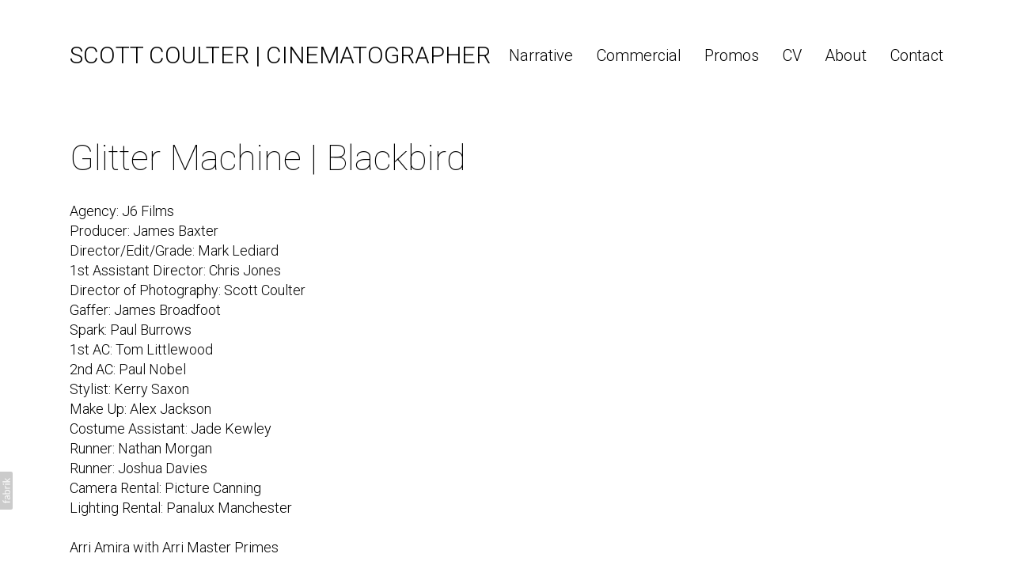

--- FILE ---
content_type: text/html; charset=utf-8
request_url: https://www.scottcoulter.co.uk/portfolio/glitter-machine-blackbird
body_size: 15345
content:



<!DOCTYPE html>
<html class="no-js custom-fonts" lang="en-GB">
    <head prefix="og: http://ogp.me/ns#">
        <link rel="preconnect" href="https://www.scottcoulter.co.uk">
        <link rel="preconnect" href="//static.fabrik.io" />
        <link rel="preconnect" href="//blob.fabrik.io" />
        <meta charset="UTF-8">
        <link rel="canonical" href="https://www.scottcoulter.co.uk/portfolio/glitter-machine-blackbird" />
        <title>Glitter Machine | Blackbird - SCOTT COULTER  |   CINEMATOGRAPHER</title>
        <meta name="description" />
        <meta name="keywords" content="Director of Photography, Cinematographer, Filmmaker, DOP, Worldwide, UK, England, Newcastle, North East" />
        <meta name="url" content="https://www.scottcoulter.co.uk/portfolio/glitter-machine-blackbird" />
        <meta property="og:url" content="https://www.scottcoulter.co.uk/portfolio/glitter-machine-blackbird" />
        <meta property="og:title" content="Glitter Machine | Blackbird" />
        <meta property="og:description" />
        <meta property="og:site_name" content="SCOTT COULTER  |   CINEMATOGRAPHER" />
        <meta property="og:type" content="video.movie" />        
        <meta content="https://static.fabrik.io/t0n/3236a075f6dd6a1e.jpg?lossless=1&amp;w=1280&amp;h=1280&amp;fit=max&amp;s=c20e4fb3de5100def73783f5e890d3d3" name="twitter:image" /><meta content="https://static.fabrik.io/t0n/3236a075f6dd6a1e.jpg?lossless=1&amp;w=1280&amp;h=1280&amp;fit=max&amp;s=c20e4fb3de5100def73783f5e890d3d3" property="og:image" /><meta content="image/jpeg" property="og:image:type" /><meta content="https://static.fabrik.io/t0n/c35b43651447d38c.jpg?lossless=1&amp;w=1280&amp;h=1280&amp;fit=max&amp;s=0cd42baa02906bf087078d55a6c93f43" property="og:image" /><meta content="image/jpeg" property="og:image:type" /><meta content="https://static.fabrik.io/t0n/91b0a5eb59977ee0.jpg?lossless=1&amp;w=1280&amp;h=1280&amp;fit=max&amp;s=10d674606fa76c2f1f32f23c764dd1ba" property="og:image" /><meta content="image/jpeg" property="og:image:type" /><meta content="https://static.fabrik.io/t0n/555711a6ac072078.jpg?lossless=1&amp;w=1280&amp;h=1280&amp;fit=max&amp;s=01b490cc6bcbdea8b2bad909c62d2087" property="og:image" /><meta content="image/jpeg" property="og:image:type" />        
        <meta content="https://www.youtube.com/embed/_ugYx8SzsLk?autoplay=1" property="og:video" /><meta content="text/html" property="og:video:type" />
        <meta name="twitter:card" content="summary_large_image" />

            <link rel="shortcut icon" href="https://static.fabrik.io/t0n/4a07d1206ad0ad2f.png?s=0bfa206f049837ead7c4282189c8152a" /> 

            <link rel="apple-touch-icon" href="https://static.fabrik.io/t0n/8b62519d848f479d.png?s=1bb45d812c2c23dcba8c4d8f06a25b41" /> 


        <link href="https://blob.fabrik.io/static/2c96dd/core/fabrik.min.css" rel="stylesheet">


        
        
            <script defer src="https://cloud.umami.is/script.js" data-website-id="059b79ea-6263-4a20-947a-862fbfc8d8ad"></script>
        

        
    <meta name="viewport" content="width=device-width, initial-scale=1.0">
    <style>
    :root {
        --site-title-display: inline-block;
        --site-subtitle-display: inline-block; 
        --site-logo-display: none;
        --site-title-subtitle-display: inline-block;
        --footer-title-display: none;
        --footer-description-display: none;
        --thumbnail-subtitle-display: block;
    }
    </style>
    <link href="https://blob.fabrik.io/t0n/airdura-vars-c702fadfdece6fed.css" rel="stylesheet" /><link href="https://blob.fabrik.io/static/2c96dd/airdura/theme.css" rel="stylesheet" />

    <style>       

            .brand-img + .brand-text {
                margin-top: 0;
            }
            @media all and (min-width: 62rem) {
                .brand-img + .brand-text {
                    margin-left: 0;
                }
            }
            

            .main-footer-upper .site-links {
                margin: 0;
            }
                </style>

    

    <style>
  .tpl-projectdetails-stacked .project-info:first-child {
  	margin-bottom: 4rem;
  }
  .tpl-projectdetails-stacked .project-info:nth-of-type(2) .project-title,
  .tpl-projectdetails-stacked .project-info:nth-of-type(2) .project-content,
  .tpl-projectdetails-stacked .project-info:first-child .share-wrap {
  	display: none;
  }
  .tpl-projectdetails-stacked .project-info:first-child .project-content {
  	margin: 0;
  }
</style></head>

    <body class="fab-projects-details fab-portfolio-details fab-projects-details-glitter-machine-blackbird fab-portfolio-details-glitter-machine-blackbird tpl-projectdetails-stacked social-icon-family-round-stroke-icons">

        


<div class="site-wrapper">
    <header class="main-header">
        <div class="capped">
            <div class="main-header-titles-wrap">
                <div class="main-header-titles">
                    <div class="logo-wrap">
                        
    <a href="/" class="brand brand-img brand-png">
        <img src="https://static.fabrik.io/t0n/bf071d9b0d20a6fa.png?lossless=1&amp;w=480&amp;fit=max&amp;s=affd0c4acdecde1d03985a3848f6d3a4" alt="SCOTT COULTER  |   CINEMATOGRAPHER" />
    </a>

<a href="/" class="brand brand-text">

    <span class="brand-title">SCOTT COULTER  |   CINEMATOGRAPHER</span>


</a>
                    </div>
                    <div class="mobile-nav-link-wrap">
                        <button class="mobile-nav-link">
                            <i class="icon icon-menu-nocircle"></i>
                        </button>
                    </div>
                </div>
                <nav>
                    
    <ul class="menu">

          <li class="">

                <a href="/short-film" target="_self">Narrative</a>

          </li>
          <li class="">

                <a href="/commercial" target="_self">Commercial</a>

          </li>
          <li class="">

                <a href="/music-video" target="_self">Promos</a>

          </li>
          <li class="">

                <a href="/pages/cv" target="_self">CV</a>

          </li>
          <li class="">

                <a href="/portfolio/about-v2" target="_self">About</a>

          </li>
          <li class="">

                <a href="/portfolio/contact" target="_self">Contact</a>

          </li>
    </ul>

                </nav>
            </div>
        </div>
    </header>

    <main role="main" class="main-body">
        



<div class="capped">


        <ul class="project-media">
                <li>
                    <div class="media-wrap">
                            <a href="https://www.youtube.com/watch?v=_ugYx8SzsLk" class="stacked-embed"></a>
                    </div>
                </li>
                <li>
                    <div class="media-wrap">
                                <img alt="SCOTT COULTER  |   CINEMATOGRAPHER - BLACKBIRD FRAME GRAB0 (EDIT)" src="https://static.fabrik.io/t0n/c35b43651447d38c.jpg?lossless=1&amp;w=720&amp;fit=max&amp;s=032f5660807b78294ffbec9531bb4f87" srcset="https://static.fabrik.io/t0n/c35b43651447d38c.jpg?lossless=1&amp;w=480&amp;fit=max&amp;s=1de534f64da555206aad3a1678bd0896 480w,https://static.fabrik.io/t0n/c35b43651447d38c.jpg?lossless=1&amp;w=720&amp;fit=max&amp;s=032f5660807b78294ffbec9531bb4f87 720w,https://static.fabrik.io/t0n/c35b43651447d38c.jpg?lossless=1&amp;w=960&amp;fit=max&amp;s=385ad4fec2cecccf0d2f03dc8bb9a6ce 960w,https://static.fabrik.io/t0n/c35b43651447d38c.jpg?lossless=1&amp;w=1280&amp;fit=max&amp;s=a87b905e0c5460755ed798ebd0d2926d 1280w,https://static.fabrik.io/t0n/c35b43651447d38c.jpg?lossless=1&amp;w=1680&amp;fit=max&amp;s=5b075fa8f5a4ea2a3000dae384a6ee0d 1680w,https://static.fabrik.io/t0n/c35b43651447d38c.jpg?lossless=1&amp;w=1920&amp;fit=max&amp;s=23303c75ff5006446318354368f2c18d 1920w,https://static.fabrik.io/t0n/c35b43651447d38c.jpg?lossless=1&amp;w=2560&amp;fit=max&amp;s=3935b92722d24e52a6c3be1e520dfe65 2560w,https://static.fabrik.io/t0n/c35b43651447d38c.jpg?lossless=1&amp;w=3840&amp;fit=max&amp;s=63c3a4e4c499bd541ca7778b11878923 3840w" loading="lazy" sizes="100vw"></img>
                    </div>
                </li>
                <li>
                    <div class="media-wrap">
                                <img alt="SCOTT COULTER  |   CINEMATOGRAPHER - BLACKBIRD FRAME GRAB1" src="https://static.fabrik.io/t0n/91b0a5eb59977ee0.jpg?lossless=1&amp;w=720&amp;fit=max&amp;s=fb37f0374d1640ef305b076a4caa31e8" srcset="https://static.fabrik.io/t0n/91b0a5eb59977ee0.jpg?lossless=1&amp;w=480&amp;fit=max&amp;s=5da331e46f508cdfce8ae961c2b51fbc 480w,https://static.fabrik.io/t0n/91b0a5eb59977ee0.jpg?lossless=1&amp;w=720&amp;fit=max&amp;s=fb37f0374d1640ef305b076a4caa31e8 720w,https://static.fabrik.io/t0n/91b0a5eb59977ee0.jpg?lossless=1&amp;w=960&amp;fit=max&amp;s=b4253f06cdc5efe22604269cb1395d2f 960w,https://static.fabrik.io/t0n/91b0a5eb59977ee0.jpg?lossless=1&amp;w=1280&amp;fit=max&amp;s=86045f4ebeb226b885215eff6f1d1207 1280w,https://static.fabrik.io/t0n/91b0a5eb59977ee0.jpg?lossless=1&amp;w=1680&amp;fit=max&amp;s=7a231eaee5bcb2e0bfcf87024f01f894 1680w,https://static.fabrik.io/t0n/91b0a5eb59977ee0.jpg?lossless=1&amp;w=1920&amp;fit=max&amp;s=d0cff41b4609cae927492926538bbbe6 1920w,https://static.fabrik.io/t0n/91b0a5eb59977ee0.jpg?lossless=1&amp;w=2560&amp;fit=max&amp;s=fda8229c59e272ab134465ecb8fb7f06 2560w,https://static.fabrik.io/t0n/91b0a5eb59977ee0.jpg?lossless=1&amp;w=3840&amp;fit=max&amp;s=ef164f4d8ca147f63bcf54bfb2a0e672 3840w" loading="lazy" sizes="100vw"></img>
                    </div>
                </li>
                <li>
                    <div class="media-wrap">
                                <img alt="SCOTT COULTER  |   CINEMATOGRAPHER - BLACKBIRD FRAME GRAB2" src="https://static.fabrik.io/t0n/555711a6ac072078.jpg?lossless=1&amp;w=720&amp;fit=max&amp;s=9cc14051af7c423fee503d107e238de9" srcset="https://static.fabrik.io/t0n/555711a6ac072078.jpg?lossless=1&amp;w=480&amp;fit=max&amp;s=015df075fca5ab4cecbb7350f74e05f4 480w,https://static.fabrik.io/t0n/555711a6ac072078.jpg?lossless=1&amp;w=720&amp;fit=max&amp;s=9cc14051af7c423fee503d107e238de9 720w,https://static.fabrik.io/t0n/555711a6ac072078.jpg?lossless=1&amp;w=960&amp;fit=max&amp;s=35372d827e328f0cbe0d85d52be888cf 960w,https://static.fabrik.io/t0n/555711a6ac072078.jpg?lossless=1&amp;w=1280&amp;fit=max&amp;s=02e9f50b1ca243ced356b812bb9bdb5e 1280w,https://static.fabrik.io/t0n/555711a6ac072078.jpg?lossless=1&amp;w=1680&amp;fit=max&amp;s=32b50d91d4f7c063fde973c3b4716d10 1680w,https://static.fabrik.io/t0n/555711a6ac072078.jpg?lossless=1&amp;w=1920&amp;fit=max&amp;s=68144bb85b857e735841e5ceb9dd3d31 1920w,https://static.fabrik.io/t0n/555711a6ac072078.jpg?lossless=1&amp;w=2560&amp;fit=max&amp;s=4e2623101cd8c44f9dab5e6d3eb0b4dd 2560w,https://static.fabrik.io/t0n/555711a6ac072078.jpg?lossless=1&amp;w=3840&amp;fit=max&amp;s=075232d83f7b7c1e0f86f594dedf30c7 3840w" loading="lazy" sizes="100vw"></img>
                    </div>
                </li>
                <li>
                    <div class="media-wrap">
                                <img alt="SCOTT COULTER  |   CINEMATOGRAPHER - BLACKBIRD FRAME GRAB4" src="https://static.fabrik.io/t0n/5e3b604b1efdcc42.jpg?lossless=1&amp;w=720&amp;fit=max&amp;s=814878aee93431efb1a1f3811753ea5d" srcset="https://static.fabrik.io/t0n/5e3b604b1efdcc42.jpg?lossless=1&amp;w=480&amp;fit=max&amp;s=d35c6a4c5bdafe4ec0820a990033d2f5 480w,https://static.fabrik.io/t0n/5e3b604b1efdcc42.jpg?lossless=1&amp;w=720&amp;fit=max&amp;s=814878aee93431efb1a1f3811753ea5d 720w,https://static.fabrik.io/t0n/5e3b604b1efdcc42.jpg?lossless=1&amp;w=960&amp;fit=max&amp;s=420a9d31ff514533f5074a0c09b3db19 960w,https://static.fabrik.io/t0n/5e3b604b1efdcc42.jpg?lossless=1&amp;w=1280&amp;fit=max&amp;s=0532053ef85d8cc779425560e7230575 1280w,https://static.fabrik.io/t0n/5e3b604b1efdcc42.jpg?lossless=1&amp;w=1680&amp;fit=max&amp;s=5ce9ad28cb0817ce41ef60d1f7ba7c78 1680w,https://static.fabrik.io/t0n/5e3b604b1efdcc42.jpg?lossless=1&amp;w=1920&amp;fit=max&amp;s=37357fd47a981d99dd836632dbab83b1 1920w,https://static.fabrik.io/t0n/5e3b604b1efdcc42.jpg?lossless=1&amp;w=2560&amp;fit=max&amp;s=ce4c5ad81036e907cbbd18b983416227 2560w,https://static.fabrik.io/t0n/5e3b604b1efdcc42.jpg?lossless=1&amp;w=3840&amp;fit=max&amp;s=1e106933d64495a0ea46c63af608efb3 3840w" loading="lazy" sizes="100vw"></img>
                    </div>
                </li>
                <li>
                    <div class="media-wrap">
                                <img alt="SCOTT COULTER  |   CINEMATOGRAPHER - BLACKBIRD FRAME GRAB3" src="https://static.fabrik.io/t0n/509422272e898513.jpg?lossless=1&amp;w=720&amp;fit=max&amp;s=d775e9ab88d31ebee19ff2f3a1d013c3" srcset="https://static.fabrik.io/t0n/509422272e898513.jpg?lossless=1&amp;w=480&amp;fit=max&amp;s=d93edc32fefb48344f6a0e5353b5d2cb 480w,https://static.fabrik.io/t0n/509422272e898513.jpg?lossless=1&amp;w=720&amp;fit=max&amp;s=d775e9ab88d31ebee19ff2f3a1d013c3 720w,https://static.fabrik.io/t0n/509422272e898513.jpg?lossless=1&amp;w=960&amp;fit=max&amp;s=0477eaba7007d8f4005df46addf9bc83 960w,https://static.fabrik.io/t0n/509422272e898513.jpg?lossless=1&amp;w=1280&amp;fit=max&amp;s=ff43bc1ad0facdb2f9befe30e16c6b56 1280w,https://static.fabrik.io/t0n/509422272e898513.jpg?lossless=1&amp;w=1680&amp;fit=max&amp;s=36d774f67463ba5ab500753832e75675 1680w,https://static.fabrik.io/t0n/509422272e898513.jpg?lossless=1&amp;w=1920&amp;fit=max&amp;s=9f152c9ed42c570521a794bbd6ea597e 1920w,https://static.fabrik.io/t0n/509422272e898513.jpg?lossless=1&amp;w=2560&amp;fit=max&amp;s=73d611454a7dd7ac1ebb92a5100e05c2 2560w,https://static.fabrik.io/t0n/509422272e898513.jpg?lossless=1&amp;w=3840&amp;fit=max&amp;s=9eb10a4073d048c6f9aad5b3a341664c 3840w" loading="lazy" sizes="100vw"></img>
                    </div>
                </li>
                <li>
                    <div class="media-wrap">
                                <img alt="SCOTT COULTER  |   CINEMATOGRAPHER - BLACKBIRD FRAME GRAB8" src="https://static.fabrik.io/t0n/af491c88c45ac8d0.jpg?lossless=1&amp;w=720&amp;fit=max&amp;s=155bc387f6047520feb41597104fbe06" srcset="https://static.fabrik.io/t0n/af491c88c45ac8d0.jpg?lossless=1&amp;w=480&amp;fit=max&amp;s=c78cb1428b96e2421efd05af22d3260c 480w,https://static.fabrik.io/t0n/af491c88c45ac8d0.jpg?lossless=1&amp;w=720&amp;fit=max&amp;s=155bc387f6047520feb41597104fbe06 720w,https://static.fabrik.io/t0n/af491c88c45ac8d0.jpg?lossless=1&amp;w=960&amp;fit=max&amp;s=57757ee57b0576df0ab37b890f8218f8 960w,https://static.fabrik.io/t0n/af491c88c45ac8d0.jpg?lossless=1&amp;w=1280&amp;fit=max&amp;s=1ed51a06606a6e7dc13d9004bddfae6a 1280w,https://static.fabrik.io/t0n/af491c88c45ac8d0.jpg?lossless=1&amp;w=1680&amp;fit=max&amp;s=e01973bb3f18fe0e284e5c61e01450b7 1680w,https://static.fabrik.io/t0n/af491c88c45ac8d0.jpg?lossless=1&amp;w=1920&amp;fit=max&amp;s=2c060f13a16700476e8777b739b7e2e1 1920w,https://static.fabrik.io/t0n/af491c88c45ac8d0.jpg?lossless=1&amp;w=2560&amp;fit=max&amp;s=5a63551909d487024b5f07ae65fc036b 2560w,https://static.fabrik.io/t0n/af491c88c45ac8d0.jpg?lossless=1&amp;w=3840&amp;fit=max&amp;s=d7be90dc4f52e9b004ee5996bb3f4316 3840w" loading="lazy" sizes="100vw"></img>
                    </div>
                </li>
                <li>
                    <div class="media-wrap">
                                <img alt="SCOTT COULTER  |   CINEMATOGRAPHER - BLACKBIRD FRAME GRAB6" src="https://static.fabrik.io/t0n/ca7e45e2216171c3.jpg?lossless=1&amp;w=720&amp;fit=max&amp;s=acd69b3975f67ad33b8bcf9edce91f8a" srcset="https://static.fabrik.io/t0n/ca7e45e2216171c3.jpg?lossless=1&amp;w=480&amp;fit=max&amp;s=f12c9795b949f6d00025b6198ddde664 480w,https://static.fabrik.io/t0n/ca7e45e2216171c3.jpg?lossless=1&amp;w=720&amp;fit=max&amp;s=acd69b3975f67ad33b8bcf9edce91f8a 720w,https://static.fabrik.io/t0n/ca7e45e2216171c3.jpg?lossless=1&amp;w=960&amp;fit=max&amp;s=bc6051de507d3a2b079a3a4b34254cc0 960w,https://static.fabrik.io/t0n/ca7e45e2216171c3.jpg?lossless=1&amp;w=1280&amp;fit=max&amp;s=1763e0ef0f86387a2f12d12375deabf3 1280w,https://static.fabrik.io/t0n/ca7e45e2216171c3.jpg?lossless=1&amp;w=1680&amp;fit=max&amp;s=32b6b941f6ac80dace12dddb407e9020 1680w,https://static.fabrik.io/t0n/ca7e45e2216171c3.jpg?lossless=1&amp;w=1920&amp;fit=max&amp;s=9bb2d313af8bc956b2684b31703be763 1920w,https://static.fabrik.io/t0n/ca7e45e2216171c3.jpg?lossless=1&amp;w=2560&amp;fit=max&amp;s=947304d33786220a55dc4844d73cf6a1 2560w,https://static.fabrik.io/t0n/ca7e45e2216171c3.jpg?lossless=1&amp;w=3840&amp;fit=max&amp;s=fb597f979566bf76b832439a32e91c7f 3840w" loading="lazy" sizes="100vw"></img>
                    </div>
                </li>
                <li>
                    <div class="media-wrap">
                                <img alt="SCOTT COULTER  |   CINEMATOGRAPHER - BLACKBIRD FRAME GRAB7" src="https://static.fabrik.io/t0n/e026da1ecc6f7ac0.jpg?lossless=1&amp;w=720&amp;fit=max&amp;s=7a24cb0ffb18610f7b61e040a492b155" srcset="https://static.fabrik.io/t0n/e026da1ecc6f7ac0.jpg?lossless=1&amp;w=480&amp;fit=max&amp;s=9ef25f8cf63f6857a320fc379427d58e 480w,https://static.fabrik.io/t0n/e026da1ecc6f7ac0.jpg?lossless=1&amp;w=720&amp;fit=max&amp;s=7a24cb0ffb18610f7b61e040a492b155 720w,https://static.fabrik.io/t0n/e026da1ecc6f7ac0.jpg?lossless=1&amp;w=960&amp;fit=max&amp;s=daf331863e068b8482c23cbbba86a61f 960w,https://static.fabrik.io/t0n/e026da1ecc6f7ac0.jpg?lossless=1&amp;w=1280&amp;fit=max&amp;s=fa77bbe50aa3957f23c96aad2c463967 1280w,https://static.fabrik.io/t0n/e026da1ecc6f7ac0.jpg?lossless=1&amp;w=1680&amp;fit=max&amp;s=d220f1fd2eacbe5dd581d8eaa450c874 1680w,https://static.fabrik.io/t0n/e026da1ecc6f7ac0.jpg?lossless=1&amp;w=1920&amp;fit=max&amp;s=efd350a6dd4ec6d5173df15f15d8adcd 1920w,https://static.fabrik.io/t0n/e026da1ecc6f7ac0.jpg?lossless=1&amp;w=2560&amp;fit=max&amp;s=eaaf8b25bfe8cfb4ae2cfc9e3833ff04 2560w,https://static.fabrik.io/t0n/e026da1ecc6f7ac0.jpg?lossless=1&amp;w=3840&amp;fit=max&amp;s=7a74a1a4f9411a69e56822ff752f95dd 3840w" loading="lazy" sizes="100vw"></img>
                    </div>
                </li>
                <li>
                    <div class="media-wrap">
                                <img alt="SCOTT COULTER  |   CINEMATOGRAPHER - BLACKBIRD FRAME GRAB9" src="https://static.fabrik.io/t0n/89c6abd1e3dd5c8.jpg?lossless=1&amp;w=720&amp;fit=max&amp;s=ecb5b2339555a4531c92b5d45a73a70b" srcset="https://static.fabrik.io/t0n/89c6abd1e3dd5c8.jpg?lossless=1&amp;w=480&amp;fit=max&amp;s=904238f73c6eef66933777dd82bdb604 480w,https://static.fabrik.io/t0n/89c6abd1e3dd5c8.jpg?lossless=1&amp;w=720&amp;fit=max&amp;s=ecb5b2339555a4531c92b5d45a73a70b 720w,https://static.fabrik.io/t0n/89c6abd1e3dd5c8.jpg?lossless=1&amp;w=960&amp;fit=max&amp;s=a7355a45ee8fd4187c7c810a2242ce42 960w,https://static.fabrik.io/t0n/89c6abd1e3dd5c8.jpg?lossless=1&amp;w=1280&amp;fit=max&amp;s=77dfa262e4228736c77a92b9832479a0 1280w,https://static.fabrik.io/t0n/89c6abd1e3dd5c8.jpg?lossless=1&amp;w=1680&amp;fit=max&amp;s=10d96bcd737ec997c44a9fdc64da3900 1680w,https://static.fabrik.io/t0n/89c6abd1e3dd5c8.jpg?lossless=1&amp;w=1920&amp;fit=max&amp;s=941bec2a45740de39dddc6a8756e18cc 1920w,https://static.fabrik.io/t0n/89c6abd1e3dd5c8.jpg?lossless=1&amp;w=2560&amp;fit=max&amp;s=f89e58b1c27039fce4f201855ef16950 2560w,https://static.fabrik.io/t0n/89c6abd1e3dd5c8.jpg?lossless=1&amp;w=3840&amp;fit=max&amp;s=f38d3b7c0b712874c8a1445d8aeafb9e 3840w" loading="lazy" sizes="100vw"></img>
                    </div>
                </li>
                <li>
                    <div class="media-wrap">
                                <img alt="SCOTT COULTER  |   CINEMATOGRAPHER - BLACKBIRD FRAME GRAB10" src="https://static.fabrik.io/t0n/e82bef1bbc5340c3.jpg?lossless=1&amp;w=720&amp;fit=max&amp;s=65e239a9c1bcd47a8439536a912ba7e8" srcset="https://static.fabrik.io/t0n/e82bef1bbc5340c3.jpg?lossless=1&amp;w=480&amp;fit=max&amp;s=f8b221862a5af9b481c806d514ddc659 480w,https://static.fabrik.io/t0n/e82bef1bbc5340c3.jpg?lossless=1&amp;w=720&amp;fit=max&amp;s=65e239a9c1bcd47a8439536a912ba7e8 720w,https://static.fabrik.io/t0n/e82bef1bbc5340c3.jpg?lossless=1&amp;w=960&amp;fit=max&amp;s=5ed4c8ae9ef4a1c9a709bfe3d7fd7060 960w,https://static.fabrik.io/t0n/e82bef1bbc5340c3.jpg?lossless=1&amp;w=1280&amp;fit=max&amp;s=4f3cf718cdf36542f61c656e9e22470a 1280w,https://static.fabrik.io/t0n/e82bef1bbc5340c3.jpg?lossless=1&amp;w=1680&amp;fit=max&amp;s=5e5130e3f64b57a3a37852b5d02abe2c 1680w,https://static.fabrik.io/t0n/e82bef1bbc5340c3.jpg?lossless=1&amp;w=1920&amp;fit=max&amp;s=d9bdf42c91a03bf1af8904840d63568c 1920w,https://static.fabrik.io/t0n/e82bef1bbc5340c3.jpg?lossless=1&amp;w=2560&amp;fit=max&amp;s=86ac6964af25a05f7c91efb3b4e5097c 2560w,https://static.fabrik.io/t0n/e82bef1bbc5340c3.jpg?lossless=1&amp;w=3840&amp;fit=max&amp;s=c31aaaee27dc458a3527ee8d9d3b2d6b 3840w" loading="lazy" sizes="100vw"></img>
                    </div>
                </li>
                <li>
                    <div class="media-wrap">
                                <img alt="SCOTT COULTER  |   CINEMATOGRAPHER - BLACKBIRD FRAME GRAB12" src="https://static.fabrik.io/t0n/42c10d469eac975.jpg?lossless=1&amp;w=720&amp;fit=max&amp;s=037e618bfaab5233e09dd436d5cc2b07" srcset="https://static.fabrik.io/t0n/42c10d469eac975.jpg?lossless=1&amp;w=480&amp;fit=max&amp;s=6ab56e1493cef401f430d445446aa0b0 480w,https://static.fabrik.io/t0n/42c10d469eac975.jpg?lossless=1&amp;w=720&amp;fit=max&amp;s=037e618bfaab5233e09dd436d5cc2b07 720w,https://static.fabrik.io/t0n/42c10d469eac975.jpg?lossless=1&amp;w=960&amp;fit=max&amp;s=4f4f812f340c3cf1423af87995d598cc 960w,https://static.fabrik.io/t0n/42c10d469eac975.jpg?lossless=1&amp;w=1280&amp;fit=max&amp;s=5e9ee03a45a638bcc2625bcc65519d70 1280w,https://static.fabrik.io/t0n/42c10d469eac975.jpg?lossless=1&amp;w=1680&amp;fit=max&amp;s=6b51a4de383c1ac7178fa21f09e76bd7 1680w,https://static.fabrik.io/t0n/42c10d469eac975.jpg?lossless=1&amp;w=1920&amp;fit=max&amp;s=d31f23f1729f553c6ba782c560a4ad01 1920w,https://static.fabrik.io/t0n/42c10d469eac975.jpg?lossless=1&amp;w=2560&amp;fit=max&amp;s=01829aecdd84937bdf1249413a456dcf 2560w,https://static.fabrik.io/t0n/42c10d469eac975.jpg?lossless=1&amp;w=3840&amp;fit=max&amp;s=b068e0c9a4b94802a31177e77f93d678 3840w" loading="lazy" sizes="100vw"></img>
                    </div>
                </li>
                <li>
                    <div class="media-wrap">
                                <img alt="SCOTT COULTER  |   CINEMATOGRAPHER - BLACKBIRD FRAME GRAB13" src="https://static.fabrik.io/t0n/53294ba75e6900e.jpg?lossless=1&amp;w=720&amp;fit=max&amp;s=6190522d1eb1496b3b0af9bfb4bf9983" srcset="https://static.fabrik.io/t0n/53294ba75e6900e.jpg?lossless=1&amp;w=480&amp;fit=max&amp;s=e596c858d763c318ad19ad69e6f01103 480w,https://static.fabrik.io/t0n/53294ba75e6900e.jpg?lossless=1&amp;w=720&amp;fit=max&amp;s=6190522d1eb1496b3b0af9bfb4bf9983 720w,https://static.fabrik.io/t0n/53294ba75e6900e.jpg?lossless=1&amp;w=960&amp;fit=max&amp;s=b8cc5e4b0a8543b030a876e9d6b7ed76 960w,https://static.fabrik.io/t0n/53294ba75e6900e.jpg?lossless=1&amp;w=1280&amp;fit=max&amp;s=91cee6d682f46f44f1e485a88ee9f4d3 1280w,https://static.fabrik.io/t0n/53294ba75e6900e.jpg?lossless=1&amp;w=1680&amp;fit=max&amp;s=086973957d6e48434ccc310d6debd813 1680w,https://static.fabrik.io/t0n/53294ba75e6900e.jpg?lossless=1&amp;w=1920&amp;fit=max&amp;s=6787e035e82099b3ddf59ee44be81098 1920w,https://static.fabrik.io/t0n/53294ba75e6900e.jpg?lossless=1&amp;w=2560&amp;fit=max&amp;s=c68e8f9b80ed2aaaeb3dd79563cd2e3a 2560w,https://static.fabrik.io/t0n/53294ba75e6900e.jpg?lossless=1&amp;w=3840&amp;fit=max&amp;s=62210bfbb3f641ba61f68b8e6e337a70 3840w" loading="lazy" sizes="100vw"></img>
                    </div>
                </li>
                <li>
                    <div class="media-wrap">
                                <img alt="SCOTT COULTER  |   CINEMATOGRAPHER - BLACKBIRD FRAME GRAB14" src="https://static.fabrik.io/t0n/f9617d5a49e475b0.jpg?lossless=1&amp;w=720&amp;fit=max&amp;s=3422e49ceb416bf6ee329efd47f9d939" srcset="https://static.fabrik.io/t0n/f9617d5a49e475b0.jpg?lossless=1&amp;w=480&amp;fit=max&amp;s=1ac793792fc09d548d33a9c3b6d312b2 480w,https://static.fabrik.io/t0n/f9617d5a49e475b0.jpg?lossless=1&amp;w=720&amp;fit=max&amp;s=3422e49ceb416bf6ee329efd47f9d939 720w,https://static.fabrik.io/t0n/f9617d5a49e475b0.jpg?lossless=1&amp;w=960&amp;fit=max&amp;s=fed96d065a8955efac89694b099ab7f2 960w,https://static.fabrik.io/t0n/f9617d5a49e475b0.jpg?lossless=1&amp;w=1280&amp;fit=max&amp;s=d88159821ca376d426daf7974f7ff765 1280w,https://static.fabrik.io/t0n/f9617d5a49e475b0.jpg?lossless=1&amp;w=1680&amp;fit=max&amp;s=dde5cbf84302dc221f0eb8948ab458bc 1680w,https://static.fabrik.io/t0n/f9617d5a49e475b0.jpg?lossless=1&amp;w=1920&amp;fit=max&amp;s=d40b678a4a600daf6671b2cdeeeddfb2 1920w,https://static.fabrik.io/t0n/f9617d5a49e475b0.jpg?lossless=1&amp;w=2560&amp;fit=max&amp;s=c6929fc9cfbb98258853367128139613 2560w,https://static.fabrik.io/t0n/f9617d5a49e475b0.jpg?lossless=1&amp;w=3840&amp;fit=max&amp;s=1fff8daafb423520f5bd556141677ddc 3840w" loading="lazy" sizes="100vw"></img>
                    </div>
                </li>
                <li>
                    <div class="media-wrap">
                                <img alt="SCOTT COULTER  |   CINEMATOGRAPHER - BLACKBIRD FRAME GRAB16" src="https://static.fabrik.io/t0n/d6354ab5df276203.jpg?lossless=1&amp;w=720&amp;fit=max&amp;s=9ca111a0448db68bdc0073e5c7428f8a" srcset="https://static.fabrik.io/t0n/d6354ab5df276203.jpg?lossless=1&amp;w=480&amp;fit=max&amp;s=0a26ef03c9bdc8be5e41c3405e1b2390 480w,https://static.fabrik.io/t0n/d6354ab5df276203.jpg?lossless=1&amp;w=720&amp;fit=max&amp;s=9ca111a0448db68bdc0073e5c7428f8a 720w,https://static.fabrik.io/t0n/d6354ab5df276203.jpg?lossless=1&amp;w=960&amp;fit=max&amp;s=5c3473f0f38c1a868edfa4ea8af1f709 960w,https://static.fabrik.io/t0n/d6354ab5df276203.jpg?lossless=1&amp;w=1280&amp;fit=max&amp;s=0eeceef7d8293683b035bd7aee911a3a 1280w,https://static.fabrik.io/t0n/d6354ab5df276203.jpg?lossless=1&amp;w=1680&amp;fit=max&amp;s=7fa84c33ccd2e556938bd65d65b4fd4a 1680w,https://static.fabrik.io/t0n/d6354ab5df276203.jpg?lossless=1&amp;w=1920&amp;fit=max&amp;s=e6dcb4e103622a4e3fe781d13bbdac8b 1920w,https://static.fabrik.io/t0n/d6354ab5df276203.jpg?lossless=1&amp;w=2560&amp;fit=max&amp;s=3ae80fc8a74a416c491b23da2181c22f 2560w,https://static.fabrik.io/t0n/d6354ab5df276203.jpg?lossless=1&amp;w=3840&amp;fit=max&amp;s=f69d7da57f3922db5c2df5263101ed0b 3840w" loading="lazy" sizes="100vw"></img>
                    </div>
                </li>
                <li>
                    <div class="media-wrap">
                                <img alt="SCOTT COULTER  |   CINEMATOGRAPHER - BLACKBIRD FRAME GRAB15" src="https://static.fabrik.io/t0n/c22a1a92adc66ebc.jpg?lossless=1&amp;w=720&amp;fit=max&amp;s=63863d107deb4a0a9aa644e29bd01fdf" srcset="https://static.fabrik.io/t0n/c22a1a92adc66ebc.jpg?lossless=1&amp;w=480&amp;fit=max&amp;s=0becf47ec70203fa11dba3bcbb9c98ae 480w,https://static.fabrik.io/t0n/c22a1a92adc66ebc.jpg?lossless=1&amp;w=720&amp;fit=max&amp;s=63863d107deb4a0a9aa644e29bd01fdf 720w,https://static.fabrik.io/t0n/c22a1a92adc66ebc.jpg?lossless=1&amp;w=960&amp;fit=max&amp;s=3988f76ff70f5b37e57b6e19e1ec86b2 960w,https://static.fabrik.io/t0n/c22a1a92adc66ebc.jpg?lossless=1&amp;w=1280&amp;fit=max&amp;s=1ef52fe664c92ddc06cf0339650e76b0 1280w,https://static.fabrik.io/t0n/c22a1a92adc66ebc.jpg?lossless=1&amp;w=1680&amp;fit=max&amp;s=84b23a2fb32be412e6c86edb082db2a9 1680w,https://static.fabrik.io/t0n/c22a1a92adc66ebc.jpg?lossless=1&amp;w=1920&amp;fit=max&amp;s=7f99b4b102b343c36892e0772fc6187b 1920w,https://static.fabrik.io/t0n/c22a1a92adc66ebc.jpg?lossless=1&amp;w=2560&amp;fit=max&amp;s=42c7ceeec5d7404d87776cd8516a788c 2560w,https://static.fabrik.io/t0n/c22a1a92adc66ebc.jpg?lossless=1&amp;w=3840&amp;fit=max&amp;s=86c35f5068dc6b2aca194f81520fab32 3840w" loading="lazy" sizes="100vw"></img>
                    </div>
                </li>
                <li>
                    <div class="media-wrap">
                                <img alt="SCOTT COULTER  |   CINEMATOGRAPHER - BLACKBIRD FRAME GRAB18" src="https://static.fabrik.io/t0n/4aee46a2796ee646.jpg?lossless=1&amp;w=720&amp;fit=max&amp;s=03c7d174fa8cff7dd2ac74a779f1f706" srcset="https://static.fabrik.io/t0n/4aee46a2796ee646.jpg?lossless=1&amp;w=480&amp;fit=max&amp;s=906110a4dd2908c1ca3bb66fde803e01 480w,https://static.fabrik.io/t0n/4aee46a2796ee646.jpg?lossless=1&amp;w=720&amp;fit=max&amp;s=03c7d174fa8cff7dd2ac74a779f1f706 720w,https://static.fabrik.io/t0n/4aee46a2796ee646.jpg?lossless=1&amp;w=960&amp;fit=max&amp;s=733e9d3e4103a45d9d395673d9c03228 960w,https://static.fabrik.io/t0n/4aee46a2796ee646.jpg?lossless=1&amp;w=1280&amp;fit=max&amp;s=fe92afe97510ec81068cd7c719d710ac 1280w,https://static.fabrik.io/t0n/4aee46a2796ee646.jpg?lossless=1&amp;w=1680&amp;fit=max&amp;s=b3086d9105eab5a71c76b666d9472f97 1680w,https://static.fabrik.io/t0n/4aee46a2796ee646.jpg?lossless=1&amp;w=1920&amp;fit=max&amp;s=39c9bc11bfc61190e4ec2fd16576ce67 1920w,https://static.fabrik.io/t0n/4aee46a2796ee646.jpg?lossless=1&amp;w=2560&amp;fit=max&amp;s=f0463b4ebcd9bbb3a16255bba2ca7f34 2560w,https://static.fabrik.io/t0n/4aee46a2796ee646.jpg?lossless=1&amp;w=3840&amp;fit=max&amp;s=bd9e662fca5365330aa2fba02f4eeb9c 3840w" loading="lazy" sizes="100vw"></img>
                    </div>
                </li>
                <li>
                    <div class="media-wrap">
                                <img alt="SCOTT COULTER  |   CINEMATOGRAPHER - BLACKBIRD FRAME GRAB19" src="https://static.fabrik.io/t0n/661a7d9c65d3d153.jpg?lossless=1&amp;w=720&amp;fit=max&amp;s=8a5d8d96f4c11d6e8ed71f9078e50577" srcset="https://static.fabrik.io/t0n/661a7d9c65d3d153.jpg?lossless=1&amp;w=480&amp;fit=max&amp;s=6cda1800aed3a75437564dfefc68c213 480w,https://static.fabrik.io/t0n/661a7d9c65d3d153.jpg?lossless=1&amp;w=720&amp;fit=max&amp;s=8a5d8d96f4c11d6e8ed71f9078e50577 720w,https://static.fabrik.io/t0n/661a7d9c65d3d153.jpg?lossless=1&amp;w=960&amp;fit=max&amp;s=ab40772672805daf841d4c134f8e4b18 960w,https://static.fabrik.io/t0n/661a7d9c65d3d153.jpg?lossless=1&amp;w=1280&amp;fit=max&amp;s=8cfc465e37cc300016ce9f90bf4b5541 1280w,https://static.fabrik.io/t0n/661a7d9c65d3d153.jpg?lossless=1&amp;w=1680&amp;fit=max&amp;s=12da9eaa6bc2e7dbe1d88489ec92fd0a 1680w,https://static.fabrik.io/t0n/661a7d9c65d3d153.jpg?lossless=1&amp;w=1920&amp;fit=max&amp;s=ddb2d1c0c22cfd902c31fcfe053031a2 1920w,https://static.fabrik.io/t0n/661a7d9c65d3d153.jpg?lossless=1&amp;w=2560&amp;fit=max&amp;s=2f43465c0e5c4696960248d8fee2a1e7 2560w,https://static.fabrik.io/t0n/661a7d9c65d3d153.jpg?lossless=1&amp;w=3840&amp;fit=max&amp;s=567f19702e64752c7ff17a6f50f6b953 3840w" loading="lazy" sizes="100vw"></img>
                    </div>
                </li>
                <li>
                    <div class="media-wrap">
                                <img alt="SCOTT COULTER  |   CINEMATOGRAPHER - BLACKBIRD FRAME GRAB20" src="https://static.fabrik.io/t0n/1210ff5923135cae.jpg?lossless=1&amp;w=720&amp;fit=max&amp;s=e3ad3f83a66965ea58a39938a8558b8e" srcset="https://static.fabrik.io/t0n/1210ff5923135cae.jpg?lossless=1&amp;w=480&amp;fit=max&amp;s=3a1b4c73c0321f91fb8a694da40c6e5f 480w,https://static.fabrik.io/t0n/1210ff5923135cae.jpg?lossless=1&amp;w=720&amp;fit=max&amp;s=e3ad3f83a66965ea58a39938a8558b8e 720w,https://static.fabrik.io/t0n/1210ff5923135cae.jpg?lossless=1&amp;w=960&amp;fit=max&amp;s=ba796d2aa1c64b480022d050aec10c4b 960w,https://static.fabrik.io/t0n/1210ff5923135cae.jpg?lossless=1&amp;w=1280&amp;fit=max&amp;s=b5c41778c39792f422208d26d0cb06a5 1280w,https://static.fabrik.io/t0n/1210ff5923135cae.jpg?lossless=1&amp;w=1680&amp;fit=max&amp;s=3e8ada4a260c4f4122af10011fba76b5 1680w,https://static.fabrik.io/t0n/1210ff5923135cae.jpg?lossless=1&amp;w=1920&amp;fit=max&amp;s=372e73eaa9b23abbc7e8ac04cb419734 1920w,https://static.fabrik.io/t0n/1210ff5923135cae.jpg?lossless=1&amp;w=2560&amp;fit=max&amp;s=f880046d1fd1e4b40377f8d0a065c33d 2560w,https://static.fabrik.io/t0n/1210ff5923135cae.jpg?lossless=1&amp;w=3840&amp;fit=max&amp;s=42d7caf407b8dbd2c84054d223cb9b86 3840w" loading="lazy" sizes="100vw"></img>
                    </div>
                </li>
                <li>
                    <div class="media-wrap">
                                <img alt="SCOTT COULTER  |   CINEMATOGRAPHER - BLACKBIRD FRAME GRAB26" src="https://static.fabrik.io/t0n/a1cbbd96b302c89a.jpg?lossless=1&amp;w=720&amp;fit=max&amp;s=0dc421e51716ebc7c6e5a632d46bd073" srcset="https://static.fabrik.io/t0n/a1cbbd96b302c89a.jpg?lossless=1&amp;w=480&amp;fit=max&amp;s=efaf865d008abede3bf5afec05ffe3e7 480w,https://static.fabrik.io/t0n/a1cbbd96b302c89a.jpg?lossless=1&amp;w=720&amp;fit=max&amp;s=0dc421e51716ebc7c6e5a632d46bd073 720w,https://static.fabrik.io/t0n/a1cbbd96b302c89a.jpg?lossless=1&amp;w=960&amp;fit=max&amp;s=b6774353a20ff8039c5409dcbee2d87a 960w,https://static.fabrik.io/t0n/a1cbbd96b302c89a.jpg?lossless=1&amp;w=1280&amp;fit=max&amp;s=456452b7430108fcb8abb205c7db5b73 1280w,https://static.fabrik.io/t0n/a1cbbd96b302c89a.jpg?lossless=1&amp;w=1680&amp;fit=max&amp;s=cc213f9bd83f5ee2052ebd80dfc93882 1680w,https://static.fabrik.io/t0n/a1cbbd96b302c89a.jpg?lossless=1&amp;w=1920&amp;fit=max&amp;s=209a4f6a148e36e0cc4ca5c1c06b9681 1920w,https://static.fabrik.io/t0n/a1cbbd96b302c89a.jpg?lossless=1&amp;w=2560&amp;fit=max&amp;s=f0ed70860e2df710c552fb22f38e2349 2560w,https://static.fabrik.io/t0n/a1cbbd96b302c89a.jpg?lossless=1&amp;w=3840&amp;fit=max&amp;s=8bb2cd7acf04604221c1c3fd4a4bf4e9 3840w" loading="lazy" sizes="100vw"></img>
                    </div>
                </li>
                <li>
                    <div class="media-wrap">
                                <img alt="SCOTT COULTER  |   CINEMATOGRAPHER - BLACKBIRD FRAME GRAB21" src="https://static.fabrik.io/t0n/619b796facc1c016.jpg?lossless=1&amp;w=720&amp;fit=max&amp;s=0f6c4a13e243bf61817908106b6b1435" srcset="https://static.fabrik.io/t0n/619b796facc1c016.jpg?lossless=1&amp;w=480&amp;fit=max&amp;s=d103298c637885c7c2028210f589bec7 480w,https://static.fabrik.io/t0n/619b796facc1c016.jpg?lossless=1&amp;w=720&amp;fit=max&amp;s=0f6c4a13e243bf61817908106b6b1435 720w,https://static.fabrik.io/t0n/619b796facc1c016.jpg?lossless=1&amp;w=960&amp;fit=max&amp;s=d963c576e6079f7666bbe6912f891c27 960w,https://static.fabrik.io/t0n/619b796facc1c016.jpg?lossless=1&amp;w=1280&amp;fit=max&amp;s=2c3ff48f5f0b707e51ee3647b05af388 1280w,https://static.fabrik.io/t0n/619b796facc1c016.jpg?lossless=1&amp;w=1680&amp;fit=max&amp;s=89329a6a9f53aad778b30175a2cca33f 1680w,https://static.fabrik.io/t0n/619b796facc1c016.jpg?lossless=1&amp;w=1920&amp;fit=max&amp;s=c4e29b7faa32b6d98d8badabbecf1372 1920w,https://static.fabrik.io/t0n/619b796facc1c016.jpg?lossless=1&amp;w=2560&amp;fit=max&amp;s=79ee0b5731619b7cde96e5794f5621e6 2560w,https://static.fabrik.io/t0n/619b796facc1c016.jpg?lossless=1&amp;w=3840&amp;fit=max&amp;s=b589082cd8b94018a6408779b88c3ec5 3840w" loading="lazy" sizes="100vw"></img>
                    </div>
                </li>
                <li>
                    <div class="media-wrap">
                                <img alt="SCOTT COULTER  |   CINEMATOGRAPHER - BLACKBIRD FRAME GRAB22" src="https://static.fabrik.io/t0n/9cb48aa9c37e092b.jpg?lossless=1&amp;w=720&amp;fit=max&amp;s=f29552a86b3a1bdd5bf178eac6054ebe" srcset="https://static.fabrik.io/t0n/9cb48aa9c37e092b.jpg?lossless=1&amp;w=480&amp;fit=max&amp;s=22bd08598bb381b5f29b5c8617170ebd 480w,https://static.fabrik.io/t0n/9cb48aa9c37e092b.jpg?lossless=1&amp;w=720&amp;fit=max&amp;s=f29552a86b3a1bdd5bf178eac6054ebe 720w,https://static.fabrik.io/t0n/9cb48aa9c37e092b.jpg?lossless=1&amp;w=960&amp;fit=max&amp;s=4d16c9c4092be8ec342c0b688a2e60e2 960w,https://static.fabrik.io/t0n/9cb48aa9c37e092b.jpg?lossless=1&amp;w=1280&amp;fit=max&amp;s=5cc30573284a8bc8105b84353a521c09 1280w,https://static.fabrik.io/t0n/9cb48aa9c37e092b.jpg?lossless=1&amp;w=1680&amp;fit=max&amp;s=288c136705cd43e31fee62d8bd9fb107 1680w,https://static.fabrik.io/t0n/9cb48aa9c37e092b.jpg?lossless=1&amp;w=1920&amp;fit=max&amp;s=7f759391720b68c7f7cc51389f52cb12 1920w,https://static.fabrik.io/t0n/9cb48aa9c37e092b.jpg?lossless=1&amp;w=2560&amp;fit=max&amp;s=655fdaee955237d3d972db217446b61a 2560w,https://static.fabrik.io/t0n/9cb48aa9c37e092b.jpg?lossless=1&amp;w=3840&amp;fit=max&amp;s=b5e138e61ba44feccf2aea39d3f60f8d 3840w" loading="lazy" sizes="100vw"></img>
                    </div>
                </li>
                <li>
                    <div class="media-wrap">
                                <img alt="SCOTT COULTER  |   CINEMATOGRAPHER - BLACKBIRD FRAME GRAB23" src="https://static.fabrik.io/t0n/c8b78dd3a81ad8a5.jpg?lossless=1&amp;w=720&amp;fit=max&amp;s=996ae8453dca3d6dff6a4b38c4b4c588" srcset="https://static.fabrik.io/t0n/c8b78dd3a81ad8a5.jpg?lossless=1&amp;w=480&amp;fit=max&amp;s=072edd1999bb0132717d401357be4504 480w,https://static.fabrik.io/t0n/c8b78dd3a81ad8a5.jpg?lossless=1&amp;w=720&amp;fit=max&amp;s=996ae8453dca3d6dff6a4b38c4b4c588 720w,https://static.fabrik.io/t0n/c8b78dd3a81ad8a5.jpg?lossless=1&amp;w=960&amp;fit=max&amp;s=5b195b09283f623256b95885800b2331 960w,https://static.fabrik.io/t0n/c8b78dd3a81ad8a5.jpg?lossless=1&amp;w=1280&amp;fit=max&amp;s=8eed1b6930c96a1f4e117bdcea4118f9 1280w,https://static.fabrik.io/t0n/c8b78dd3a81ad8a5.jpg?lossless=1&amp;w=1680&amp;fit=max&amp;s=bef38c633d04b447907976f436e798be 1680w,https://static.fabrik.io/t0n/c8b78dd3a81ad8a5.jpg?lossless=1&amp;w=1920&amp;fit=max&amp;s=383c0d6d9779c2ef57b3f0ca4634dbca 1920w,https://static.fabrik.io/t0n/c8b78dd3a81ad8a5.jpg?lossless=1&amp;w=2560&amp;fit=max&amp;s=a5659f852594f2f53c360f56013aaad9 2560w,https://static.fabrik.io/t0n/c8b78dd3a81ad8a5.jpg?lossless=1&amp;w=3840&amp;fit=max&amp;s=50bb6677d14adff1d7afa3a052f72bb4 3840w" loading="lazy" sizes="100vw"></img>
                    </div>
                </li>
                <li>
                    <div class="media-wrap">
                                <img alt="SCOTT COULTER  |   CINEMATOGRAPHER - BLACKBIRD FRAME GRAB25" src="https://static.fabrik.io/t0n/537a3a51bf542e7e.jpg?lossless=1&amp;w=720&amp;fit=max&amp;s=1f48506e53dc8451b80be8d1b151dcdf" srcset="https://static.fabrik.io/t0n/537a3a51bf542e7e.jpg?lossless=1&amp;w=480&amp;fit=max&amp;s=6cbaf14501e41770122cbb24db418c3a 480w,https://static.fabrik.io/t0n/537a3a51bf542e7e.jpg?lossless=1&amp;w=720&amp;fit=max&amp;s=1f48506e53dc8451b80be8d1b151dcdf 720w,https://static.fabrik.io/t0n/537a3a51bf542e7e.jpg?lossless=1&amp;w=960&amp;fit=max&amp;s=12aaa18afbce7208ac09e89139cbf08d 960w,https://static.fabrik.io/t0n/537a3a51bf542e7e.jpg?lossless=1&amp;w=1280&amp;fit=max&amp;s=dd218d06d5b92b016525b7a512da4815 1280w,https://static.fabrik.io/t0n/537a3a51bf542e7e.jpg?lossless=1&amp;w=1680&amp;fit=max&amp;s=80eb284e9ec56dd5817d03ff07b8d52f 1680w,https://static.fabrik.io/t0n/537a3a51bf542e7e.jpg?lossless=1&amp;w=1920&amp;fit=max&amp;s=c0a207e1e45a0ba7172e2c68e37c8577 1920w,https://static.fabrik.io/t0n/537a3a51bf542e7e.jpg?lossless=1&amp;w=2560&amp;fit=max&amp;s=7c8a3b91228c75e2b91eb211820aaa72 2560w,https://static.fabrik.io/t0n/537a3a51bf542e7e.jpg?lossless=1&amp;w=3840&amp;fit=max&amp;s=437c104e450804997d177671641d3c00 3840w" loading="lazy" sizes="100vw"></img>
                    </div>
                </li>
                <li>
                    <div class="media-wrap">
                                <img alt="SCOTT COULTER  |   CINEMATOGRAPHER - BLACKBIRD FRAME GRAB24" src="https://static.fabrik.io/t0n/281a5fda853b81fe.jpg?lossless=1&amp;w=720&amp;fit=max&amp;s=66eb1d6d40cf8329a8073579fe4fc141" srcset="https://static.fabrik.io/t0n/281a5fda853b81fe.jpg?lossless=1&amp;w=480&amp;fit=max&amp;s=a50e91515618b9fd5ec687413540fdf6 480w,https://static.fabrik.io/t0n/281a5fda853b81fe.jpg?lossless=1&amp;w=720&amp;fit=max&amp;s=66eb1d6d40cf8329a8073579fe4fc141 720w,https://static.fabrik.io/t0n/281a5fda853b81fe.jpg?lossless=1&amp;w=960&amp;fit=max&amp;s=6bec5b4c71dbb51bbcb8c32111903fb3 960w,https://static.fabrik.io/t0n/281a5fda853b81fe.jpg?lossless=1&amp;w=1280&amp;fit=max&amp;s=c4112088d28d2c0524a177a3f18a58f4 1280w,https://static.fabrik.io/t0n/281a5fda853b81fe.jpg?lossless=1&amp;w=1680&amp;fit=max&amp;s=2dabfc5f94e88d3b46a41763f3c47196 1680w,https://static.fabrik.io/t0n/281a5fda853b81fe.jpg?lossless=1&amp;w=1920&amp;fit=max&amp;s=b04d7c386d360a52fd0c638e92c2cfcd 1920w,https://static.fabrik.io/t0n/281a5fda853b81fe.jpg?lossless=1&amp;w=2560&amp;fit=max&amp;s=dcdfc6f73ef7af2cc057e0a1e2fe557b 2560w,https://static.fabrik.io/t0n/281a5fda853b81fe.jpg?lossless=1&amp;w=3840&amp;fit=max&amp;s=5be3851f181c18e0bed87eb0ff50f6e8 3840w" loading="lazy" sizes="100vw"></img>
                    </div>
                </li>
        </ul>

    

<div class="project-info">
    <div class="project-title">
        <h1 class="text-super">Glitter Machine | Blackbird</h1>
    </div>
        <div class="project-content">
            <p>Agency: J6 Films<br>Producer: James Baxter<br>Director/Edit/Grade: Mark Lediard&nbsp;<br>1st Assistant Director:&nbsp;Chris Jones<br>Director of Photography: Scott Coulter<br>Gaffer: James Broadfoot<br>Spark: Paul Burrows<br>1st AC: Tom Littlewood<br>2nd AC: Paul Nobel<br>Stylist: Kerry Saxon<br>Make Up: Alex Jackson<br>Costume Assistant: Jade Kewley<br>Runner: Nathan Morgan<br>Runner: Joshua Davies<br>Camera Rental: Picture Canning<br>Lighting Rental: Panalux Manchester<br><br>Arri Amira with Arri Master Primes</p>
        </div>
</div>

    <div class="pager-back-to">
        <button class="center icon icon-up"></button>

            <a href="/music-video" class="prev">
                <i class="icon icon-left-nocircle"></i>
            </a>

    </div>
</div>


    </main>
</div>


<footer class="main-footer">

    <div class="main-footer-upper capped">

    <div class="titles-row">
        <div class="titles-col">
            <h3 class="text-default">
                <a href="/">
                    SCOTT COULTER  |   CINEMATOGRAPHER
                </a>
            </h3>

        </div>
    </div>

    <ul class="site-links"><li><a href="mailto:scott@scottcoulter.co.uk" title="Email"><span>Email</span><svg class="social-icon icon-email" viewBox="0 0 32 32"><path class="classic" d="M24.732 19.73V12.236L20.74 16.063 24.732 19.73ZM8.02 20.678H23.845L19.801 16.962 17.371 19.292C16.638 19.914 15.491 19.914 14.789 19.344L12.144 16.866 8.02 20.678ZM7.268 12.3V19.604L11.194 15.977 7.268 12.3ZM23.809 11.32H8.121L15.601 18.327C15.826 18.505 16.278 18.513 16.549 18.285L23.809 11.321ZM24.742 10C25.436 10 26 10.587 26 11.31V20.689C26 21.411 25.436 22 24.742 22H7.258C6.564 22 6 21.411 6 20.688V11.31C6 10.587 6.564 10 7.258 10H24.742Z"></path><path class="knockout" d="M24.732 19.73V12.236L20.74 16.063 24.732 19.73ZM8.02 20.678H23.845L19.801 16.962 17.371 19.292C16.638 19.914 15.491 19.914 14.789 19.344L12.144 16.866 8.02 20.678ZM7.268 12.3V19.604L11.194 15.977 7.268 12.3ZM23.809 11.32H8.121L15.601 18.327C15.826 18.505 16.278 18.513 16.549 18.285L23.809 11.321ZM24.742 10C25.436 10 26 10.587 26 11.31V20.689C26 21.411 25.436 22 24.742 22H7.258C6.564 22 6 21.411 6 20.688V11.31C6 10.587 6.564 10 7.258 10H24.742ZM0 0V32H32V0H0Z"></path></svg></a></li><li><a href="tel:07882050024" title="Phone"><span>Phone</span><svg class="social-icon icon-phone" viewBox="0 0 32 32"><path class="classic" d="M23.685 20.324a.975.975 0 0 1 .074 1.362c-.538.751-1.872 2.311-2.568 2.311-2.73-.089-5.963-2.769-8.195-5.001S8.089 13.529 8 10.805c-.022-.683 1.549-2.036 2.31-2.582.193-.136.433-.217.692-.218h.045c.251 0 .476.112.625.292.187.259 1.996 3.004 2.195 3.318.067.142.106.307.106.481 0 .238-.072.461-.197.643a74.55 74.55 0 0 1-.809 1.442l-.065.112.075.109a20.033 20.033 0 0 0 2.15 2.451c.751.781 1.553 1.49 2.409 2.13l.157.111.112-.065c.389-.222 1.184-.676 1.448-.814a1.184 1.184 0 0 1 1.122-.086c.338.206 3.065 2.022 3.309 2.193v.003Z"></path><path class="knockout" d="M23.685 20.324a.975.975 0 0 1 .074 1.362c-.538.751-1.872 2.311-2.568 2.311-2.73-.089-5.963-2.769-8.195-5.001S8.089 13.529 8 10.805c-.022-.683 1.549-2.036 2.31-2.582.193-.136.433-.217.692-.218h.045c.251 0 .476.112.625.292.187.259 1.996 3.004 2.195 3.318.067.142.106.307.106.481 0 .238-.072.461-.197.643a74.55 74.55 0 0 1-.809 1.442l-.065.112.075.109a20.033 20.033 0 0 0 2.15 2.451c.751.781 1.553 1.49 2.409 2.13l.157.111.112-.065c.389-.222 1.184-.676 1.448-.814a1.184 1.184 0 0 1 1.122-.086c.338.206 3.065 2.022 3.309 2.193v.003ZM0 0V32H32V0H0Z"></path></svg></a></li><li><a href="http://instagram.com/scottcoulter_dop" target="_blank" title="Instagram"><span>Instagram</span><svg class="social-icon icon-instagram" viewBox="0 0 32 32"><path class="classic" d="M16 9.032C13.73 9.032 13.462 9.04 12.566 9.081 11.738 9.119 11.288 9.258 10.988 9.374 10.592 9.528 10.308 9.713 10.011 10.01 9.713 10.307 9.529 10.59 9.375 10.987 9.258 11.286 9.12 11.736 9.082 12.565 9.041 13.462 9.032 13.73 9.032 16S9.04 18.538 9.081 19.436C9.119 20.264 9.258 20.714 9.374 21.014A2.638 2.638 0 0010.01 21.991 2.618 2.618 0 0010.987 22.627C11.286 22.744 11.736 22.882 12.565 22.92 13.461 22.961 13.73 22.97 16 22.97S18.539 22.961 19.435 22.92C20.263 22.882 20.713 22.743 21.013 22.627A2.638 2.638 0 0021.99 21.991C22.288 21.694 22.472 21.411 22.626 21.014 22.743 20.715 22.881 20.265 22.919 19.436 22.96 18.539 22.969 18.271 22.969 16.001S22.96 13.462 22.919 12.566C22.881 11.738 22.742 11.288 22.626 10.988 22.472 10.592 22.287 10.308 21.99 10.011 21.693 9.713 21.41 9.529 21.013 9.375 20.714 9.258 20.264 9.12 19.435 9.082 18.538 9.041 18.27 9.032 16 9.032M16 7.5C18.308 7.5 18.598 7.51 19.505 7.551 20.409 7.592 21.027 7.736 21.568 7.946A4.161 4.161 0 0123.074 8.926 4.175 4.175 0 0124.054 10.432C24.264 10.972 24.408 11.59 24.449 12.495 24.49 13.402 24.5 13.692 24.5 16S24.49 18.598 24.449 19.505C24.408 20.409 24.264 21.027 24.054 21.568 23.837 22.127 23.547 22.601 23.074 23.074A4.175 4.175 0 0121.568 24.054C21.028 24.264 20.41 24.408 19.505 24.449 18.598 24.49 18.308 24.5 16 24.5S13.402 24.49 12.495 24.449C11.591 24.408 10.973 24.264 10.432 24.054 9.873 23.837 9.399 23.547 8.926 23.074 8.454 22.601 8.163 22.127 7.946 21.568 7.736 21.028 7.592 20.41 7.551 19.505 7.51 18.598 7.5 18.308 7.5 16S7.51 13.402 7.551 12.495C7.592 11.591 7.736 10.973 7.946 10.432A4.161 4.161 0 018.926 8.926 4.175 4.175 0 0110.432 7.946C10.972 7.736 11.59 7.592 12.495 7.551 13.402 7.51 13.692 7.5 16 7.5ZM16 11.635A4.365 4.365 0 0116 20.365 4.365 4.365 0 1116 11.635ZM16 18.833A2.833 2.833 0 0016 13.167 2.833 2.833 0 1016 18.833ZM20.537 10.443A1.02 1.02 0 0120.537 12.483 1.02 1.02 0 1120.537 10.443Z"></path><path class="knockout" d="M16 9.032C13.73 9.032 13.462 9.04 12.566 9.081 11.738 9.119 11.288 9.258 10.988 9.374 10.592 9.528 10.308 9.713 10.011 10.01 9.713 10.307 9.529 10.59 9.375 10.987 9.258 11.286 9.12 11.736 9.082 12.565 9.041 13.462 9.032 13.73 9.032 16S9.04 18.538 9.081 19.436C9.119 20.264 9.258 20.714 9.374 21.014A2.638 2.638 0 0010.01 21.991 2.618 2.618 0 0010.987 22.627C11.286 22.744 11.736 22.882 12.565 22.92 13.461 22.961 13.73 22.97 16 22.97S18.539 22.961 19.435 22.92C20.263 22.882 20.713 22.743 21.013 22.627A2.638 2.638 0 0021.99 21.991C22.288 21.694 22.472 21.411 22.626 21.014 22.743 20.715 22.881 20.265 22.919 19.436 22.96 18.539 22.969 18.271 22.969 16.001S22.96 13.462 22.919 12.566C22.881 11.738 22.742 11.288 22.626 10.988 22.472 10.592 22.287 10.308 21.99 10.011 21.693 9.713 21.41 9.529 21.013 9.375 20.714 9.258 20.264 9.12 19.435 9.082 18.538 9.041 18.27 9.032 16 9.032M16 7.5C18.308 7.5 18.598 7.51 19.505 7.551 20.409 7.592 21.027 7.736 21.568 7.946A4.161 4.161 0 0123.074 8.926 4.175 4.175 0 0124.054 10.432C24.264 10.972 24.408 11.59 24.449 12.495 24.49 13.402 24.5 13.692 24.5 16S24.49 18.598 24.449 19.505C24.408 20.409 24.264 21.027 24.054 21.568 23.837 22.127 23.547 22.601 23.074 23.074A4.175 4.175 0 0121.568 24.054C21.028 24.264 20.41 24.408 19.505 24.449 18.598 24.49 18.308 24.5 16 24.5S13.402 24.49 12.495 24.449C11.591 24.408 10.973 24.264 10.432 24.054 9.873 23.837 9.399 23.547 8.926 23.074 8.454 22.601 8.163 22.127 7.946 21.568 7.736 21.028 7.592 20.41 7.551 19.505 7.51 18.598 7.5 18.308 7.5 16S7.51 13.402 7.551 12.495C7.592 11.591 7.736 10.973 7.946 10.432A4.161 4.161 0 018.926 8.926 4.175 4.175 0 0110.432 7.946C10.972 7.736 11.59 7.592 12.495 7.551 13.402 7.51 13.692 7.5 16 7.5ZM16 11.635A4.365 4.365 0 0116 20.365 4.365 4.365 0 1116 11.635ZM16 18.833A2.833 2.833 0 0016 13.167 2.833 2.833 0 1016 18.833ZM20.537 10.443A1.02 1.02 0 0120.537 12.483 1.02 1.02 0 1120.537 10.443ZM0 0V32H32V0H0Z"></path></svg></a></li><li><a href="http://www.imdb.com/name/nm4561819/?ref_=fn_al_nm_1" target="_blank" title="IMDb"><span>IMDb</span><svg class="social-icon icon-imdb" viewBox="0 0 32 32"><path class="classic" d="M11.471 10.893H14.895V21.107H12.739V15.373L11.696 21.107H10.136L9.066 15.373V21.107H6.79V10.893H10.042L10.887 15.711 11.472 10.893ZM3 21.107V10.893H5.526V21.107H3ZM22.35 12.909V19.092C22.35 19.728 22.125 20.224 21.676 20.577 21.227 20.931 20.686 21.108 19.071 21.108H16.23V10.894H19.057C20.74 10.894 21.149 11.059 21.63 11.389 22.111 11.719 22.351 12.226 22.351 12.91ZM19.639 12.974C19.639 12.476 19.094 12.522 18.662 12.522V19.382C19.094 19.382 19.639 19.446 19.639 18.963V12.973ZM28.997 13.927V19.868C28.997 20.286 28.812 20.616 28.441 20.858 28.145 20.986 27.891 21.026 27.273 21.026S25.76 20.651 25.583 20.575C25.406 20.499 25.247 21.108 25.247 21.108H23.16V10.894H25.745V13.232C26.005 12.942 26.731 12.491 27.436 12.523 28.141 12.555 29.061 13.071 28.997 13.927ZM26.457 14.197C26.457 13.945 26.34 13.82 26.105 13.82 25.865 13.82 25.746 13.941 25.746 14.183L25.744 19.342C25.744 19.594 25.864 19.769 26.103 19.769 26.338 19.769 26.455 19.594 26.455 19.342L26.457 14.197Z"></path><path class="knockout" d="M11.471 10.893H14.895V21.107H12.739V15.373L11.696 21.107H10.136L9.066 15.373V21.107H6.79V10.893H10.042L10.887 15.711 11.472 10.893ZM3 21.107V10.893H5.526V21.107H3ZM22.35 12.909V19.092C22.35 19.728 22.125 20.224 21.676 20.577 21.227 20.931 20.686 21.108 19.071 21.108H16.23V10.894H19.057C20.74 10.894 21.149 11.059 21.63 11.389 22.111 11.719 22.351 12.226 22.351 12.91ZM19.639 12.974C19.639 12.476 19.094 12.522 18.662 12.522V19.382C19.094 19.382 19.639 19.446 19.639 18.963V12.973ZM28.997 13.927V19.868C28.997 20.286 28.812 20.616 28.441 20.858 28.145 20.986 27.891 21.026 27.273 21.026S25.76 20.651 25.583 20.575C25.406 20.499 25.247 21.108 25.247 21.108H23.16V10.894H25.745V13.232C26.005 12.942 26.731 12.491 27.436 12.523 28.141 12.555 29.061 13.071 28.997 13.927ZM26.457 14.197C26.457 13.945 26.34 13.82 26.105 13.82 25.865 13.82 25.746 13.941 25.746 14.183L25.744 19.342C25.744 19.594 25.864 19.769 26.103 19.769 26.338 19.769 26.455 19.594 26.455 19.342L26.457 14.197ZM0 0V32H32V0H0Z"></path></svg></a></li><li><a href="https://twitter.com/ScottCoulter_DP" target="_blank" title="Twitter"><span>Twitter</span><svg class="social-icon icon-twitter" viewBox="0 0 32 32"><path class="classic" d="M8.039 8.512H12.8L16.85 13.927 21.862 8.512H23.261L17.475 14.763 24 23.487H19.239L14.842 17.607 9.399 23.487H8L14.216 16.772 8.039 8.512ZM10.096 9.543 19.755 22.457H21.942L12.283 9.543H10.096Z"></path><path class="knockout" d="M8.039 8.512H12.8L16.85 13.927 21.862 8.512H23.261L17.475 14.763 24 23.487H19.239L14.842 17.607 9.399 23.487H8L14.216 16.772 8.039 8.512ZM10.096 9.543 19.755 22.457H21.942L12.283 9.543H10.096ZM0 0V32H32V0H0Z"></path></svg></a></li></ul>

</div>

        <div class="main-footer-lower">
            <div class="capped">
                <p class="text-tertiary">&copy; <a href="/">SCOTT COULTER  |   CINEMATOGRAPHER</a> 2026</p>
            </div>
        </div>
</footer>

            
<a class="fabrik-tag " href="https://fabrik.io/?utm_source=www.scottcoulter.co.uk&amp;utm_campaign=fabrik-websites&amp;utm_medium=website&amp;utm_content=fabrik-tag" target="_blank" title="Created with Fabrik">
    <svg xmlns="http://www.w3.org/2000/svg" xmlns:xlink="http://www.w3.org/1999/xlink" version="1.1" x="0px" y="0px" viewBox="0 0 16 48" enable-background="new 0 0 16 48" xml:space="preserve">
        <path class="tag-bg" d="M16 1.994l0 44.012c-0.003 1.097 -0.901 1.994 -1.999 1.994l-14.001 0l0 -48l14.001 0c1.098 0 1.996 0.897 1.999 1.994Z" />
        <path fill="#FFFFFF" d="M6.326 9.496c-0.043 -0.063 -0.064 -0.148 -0.064 -0.254l0 -1.083c0 0 2.393 2.245 2.695 2.529c-0.229 0.181 -0.51 0.403 -0.553 0.437c-0.044 0.035 -0.23 0.116 -0.296 0.068l-1.617 -1.506c-0.068 -0.063 -0.123 -0.127 -0.165 -0.191ZM12.712 15.298l-6.45 0l0 1.133l6.45 0l0 -1.133ZM6.332 20.623c-0.047 0.047 -0.07 0.132 -0.07 0.255l0 0.649l6.45 0l0 -1.133l-4.107 0c-0.437 -0.178 -0.77 -0.4 -1 -0.665c-0.229 -0.265 -0.344 -0.595 -0.344 -0.99c0 -0.221 0.02 -0.393 0.06 -0.516c0.04 -0.123 0.06 -0.214 0.06 -0.274c0 -0.102 -0.053 -0.168 -0.159 -0.197l-0.847 -0.146c-0.072 0.123 -0.128 0.257 -0.169 0.401c-0.04 0.144 -0.06 0.306 -0.06 0.484c0 0.437 0.126 0.818 0.379 1.143c0.253 0.325 0.604 0.597 1.054 0.818l-1.006 0.076c-0.114 0.017 -0.194 0.049 -0.241 0.095ZM12.712 12.338l-9.379 0l0 1.14l9.378 0l0 -1.14l0.001 0ZM8.267 11.341l0.098 0.094l0.504 0.448c0.251 0.169 0.47 0.135 0.944 -0.241c0.001 -0.001 0.003 -0.002 0.004 -0.003c0.01 -0.007 2.672 -2.142 2.672 -2.142c0.076 -0.059 0.133 -0.122 0.169 -0.188c0.036 -0.066 0.054 -0.145 0.054 -0.239l0 -1.07c0 0 -4.066 3.216 -4.146 3.276c-0.08 0.06 -0.238 0.123 -0.299 0.065ZM7.211 36.014l-0.822 0l0 1.865l-0.592 0c-0.276 0 -0.507 -0.031 -0.694 -0.092c-0.187 -0.061 -0.337 -0.15 -0.452 -0.264c-0.115 -0.115 -0.197 -0.251 -0.248 -0.411c-0.051 -0.159 -0.076 -0.336 -0.076 -0.532l0 -0.197c0 -0.123 -0.008 -0.219 -0.026 -0.286c-0.017 -0.068 -0.068 -0.104 -0.153 -0.108l-0.567 -0.025c-0.085 0.246 -0.127 0.514 -0.127 0.802c0 0.34 0.051 0.645 0.153 0.917c0.102 0.272 0.251 0.504 0.449 0.697c0.197 0.193 0.439 0.342 0.726 0.446c0.286 0.104 0.614 0.156 0.984 0.156l0.624 0l0 1.018l0.465 0c0.085 0 0.15 -0.029 0.194 -0.086c0.044 -0.057 0.077 -0.13 0.099 -0.22l0.083 -0.713l5.482 0l0 -1.14l-5.502 0l0 -1.827ZM12.75 32.815c0.042 0.202 0.064 0.426 0.064 0.672c0 0.25 -0.035 0.485 -0.105 0.704c-0.07 0.219 -0.176 0.409 -0.316 0.57c-0.14 0.161 -0.318 0.29 -0.534 0.385c-0.215 0.095 -0.47 0.143 -0.763 0.143c-0.255 0 -0.502 -0.07 -0.738 -0.21c-0.236 -0.14 -0.446 -0.366 -0.629 -0.678c-0.183 -0.312 -0.333 -0.72 -0.451 -1.226c-0.117 -0.505 -0.176 -1.123 -0.176 -1.853l-0.506 0c-0.504 0 -0.885 0.107 -1.144 0.322c-0.258 0.214 -0.388 0.532 -0.388 0.952c0 0.276 0.035 0.508 0.105 0.697c0.07 0.189 0.149 0.352 0.236 0.49c0.087 0.138 0.166 0.257 0.236 0.357c0.07 0.1 0.105 0.198 0.105 0.296c0 0.076 -0.02 0.143 -0.06 0.201c-0.04 0.057 -0.09 0.103 -0.15 0.137l-0.363 0.204c-0.344 -0.357 -0.601 -0.741 -0.77 -1.152c-0.17 -0.412 -0.255 -0.868 -0.255 -1.369c0 -0.361 0.059 -0.681 0.178 -0.961c0.119 -0.28 0.284 -0.516 0.497 -0.707c0.212 -0.191 0.469 -0.335 0.77 -0.433c0.301 -0.098 0.633 -0.146 0.993 -0.146l4.126 0l0 0.503c0 0.11 -0.017 0.2 -0.051 0.267c-0.034 0.068 -0.106 0.113 -0.216 0.134l-0.598 0.127c0.153 0.17 0.29 0.335 0.411 0.497c0.121 0.161 0.223 0.331 0.306 0.509c0.083 0.178 0.144 0.367 0.186 0.568ZM12.018 33.149c0 -0.199 -0.02 -0.382 -0.06 -0.548c-0.04 -0.166 -0.098 -0.322 -0.172 -0.468c-0.074 -0.146 -0.164 -0.286 -0.271 -0.42c-0.106 -0.134 -0.227 -0.264 -0.363 -0.392l-1.331 0c0 0.522 0.033 0.966 0.099 1.331c0.066 0.365 0.153 0.662 0.259 0.891c0.107 0.229 0.233 0.396 0.378 0.5c0.145 0.104 0.307 0.156 0.487 0.156c0.171 0 0.318 -0.028 0.442 -0.083c0.124 -0.055 0.225 -0.129 0.304 -0.223c0.079 -0.093 0.137 -0.204 0.173 -0.331c0.037 -0.126 0.055 -0.264 0.055 -0.413ZM12.712 28.607l-9.379 0l0 -1.14l3.858 0c-0.31 -0.267 -0.559 -0.574 -0.748 -0.92c-0.188 -0.345 -0.283 -0.741 -0.283 -1.187c0 -0.374 0.07 -0.711 0.21 -1.012c0.14 -0.301 0.349 -0.558 0.627 -0.77c0.278 -0.212 0.622 -0.376 1.031 -0.49c0.41 -0.115 0.882 -0.172 1.417 -0.172c0.475 0 0.918 0.064 1.328 0.191c0.41 0.127 0.764 0.311 1.063 0.551c0.299 0.24 0.535 0.533 0.707 0.879c0.172 0.346 0.258 0.735 0.258 1.168c0 0.416 -0.081 0.769 -0.242 1.06c-0.161 0.291 -0.386 0.544 -0.675 0.761l0.586 0.057c0.161 0.034 0.242 0.132 0.242 0.293l0 0.731ZM11.75 26.79c0.115 -0.248 0.172 -0.525 0.172 -0.831c0 -0.603 -0.214 -1.065 -0.643 -1.388c-0.429 -0.323 -1.04 -0.484 -1.834 -0.484c-0.42 0 -0.781 0.037 -1.082 0.111c-0.301 0.074 -0.549 0.181 -0.742 0.322c-0.193 0.14 -0.334 0.312 -0.423 0.516c-0.089 0.204 -0.134 0.435 -0.134 0.694c0 0.369 0.085 0.693 0.255 0.971c0.17 0.278 0.41 0.534 0.719 0.767l3.12 0c0.28 -0.204 0.478 -0.43 0.592 -0.678ZM4.547 15.104c-0.095 -0.044 -0.198 -0.067 -0.308 -0.067c-0.11 0 -0.215 0.022 -0.314 0.067c-0.099 0.044 -0.186 0.104 -0.26 0.178c-0.074 0.074 -0.132 0.16 -0.175 0.257c-0.042 0.097 -0.063 0.201 -0.063 0.311c0 0.11 0.021 0.213 0.063 0.308c0.042 0.095 0.101 0.18 0.175 0.254c0.074 0.074 0.161 0.132 0.26 0.175c0.099 0.042 0.204 0.063 0.314 0.063c0.11 0 0.213 -0.021 0.308 -0.063c0.095 -0.042 0.18 -0.1 0.254 -0.175c0.074 -0.074 0.132 -0.159 0.175 -0.254c0.042 -0.095 0.063 -0.198 0.063 -0.308c0 -0.11 -0.021 -0.214 -0.063 -0.311c-0.042 -0.097 -0.1 -0.183 -0.175 -0.257c-0.074 -0.074 -0.159 -0.133 -0.254 -0.178Z" />
    </svg>
</a>


        
    <script src="//ajax.googleapis.com/ajax/libs/jquery/1.12.4/jquery.min.js"></script>
    <script>
        window.jQuery || document.write('<script src="https://blob.fabrik.io/static/2c96dd/core/jquery.min.js"><\/script>')
        $.noConflict();
    </script>
    <script src="https://blob.fabrik.io/static/2c96dd/core/fabrik.min.js"></script>
    <script src="https://blob.fabrik.io/static/2c96dd/airdura/airdura.min.js"></script>
    
        <script>
            fabrik.theme.layouts.stacked.configure({
                fitImages: true,
                fitEmbeds: true
            });
        </script>




    <script>
  if(document.querySelector(".tpl-projectdetails-stacked")){
 
    const originalDiv = document.querySelector('.main-body > .capped');
    const projectInfoDiv = document.querySelector('.project-info');
    const projectMedia = document.querySelector('.project-media');
    const clonedProjectInfo = projectInfoDiv.cloneNode(true);

  	originalDiv.insertBefore(clonedProjectInfo, projectMedia);

  }
</script><script>var fontConfig = [
  {
    "provider": "google",
    "fonts": [
      "Roboto:100,300,regular,500,700,900"
    ],
    "fontLoaders": [
      "Roboto:wght@100;300"
    ]
  }
]; fabrik.loadWebFonts(fontConfig);</script><script>fabrik.init();</script><!-- Created with Fabrik - fabrik.io --><!-- 1207805d7a17 - 3.0.141+2c96dd5ecab6da9454bee0773d9b7d02c1cb5503 --></body>
</html> 

--- FILE ---
content_type: text/html; charset=utf-8
request_url: https://www.scottcoulter.co.uk/oembed/media?src=https%3A%2F%2Fwww.youtube.com%2Fembed%2F_ugYx8SzsLk%3Ffeature%3Doembed%26enablejsapi%3D1%26rel%3D0%26origin%3Dhttps%253A%252F%252Fwww.scottcoulter.co.uk&provider=YouTube&s=7a5486967e19e9350cda553a2ecd935c
body_size: 810
content:
<!DOCTYPE html><html><head><meta charset=UTF-8><link rel="shortcut icon" href=data:image/x-icon;, type=image/x-icon><style>html,body{margin:0;padding:0;height:100%;line-height:0;overflow:hidden}.full,iframe{width:100%;height:100%}</style><body><div class="full youtube"> <iframe id=youtube title="YouTube video player" src="https://www.youtube.com/embed/_ugYx8SzsLk?feature=oembed&amp;enablejsapi=1&amp;rel=0&amp;origin=https%3A%2F%2Fwww.scottcoulter.co.uk" frameborder=0 allow="accelerometer; autoplay; clipboard-write; encrypted-media; gyroscope; picture-in-picture; web-share" referrerpolicy=strict-origin-when-cross-origin></iframe> </div><script src=https://www.youtube.com/iframe_api></script><script src=https://blob.fabrik.io/public/oembed/86410c/js/youtube.min.js></script>

--- FILE ---
content_type: text/css
request_url: https://blob.fabrik.io/t0n/airdura-vars-c702fadfdece6fed.css
body_size: 537
content:
:root{--header-bg:#fff;--header-opacity:1;--site-logo-max-width:240px;--site-logo-show:false;--site-title-font-family:"Roboto","Helvetica Neue",Helvetica,Arial,Verdana,sans-serif;--site-title-font-weight:300;--site-title-font-multiplier:3;--site-title-font-style:normal;--site-title-line-height:2.5;--site-title-color-on-solid:#000;--site-title-text-transform:none;--site-title-letter-space:0px;--site-title-color-on-image:#fff;--site-title-show:true;--site-subtitle-font-family:"Roboto","Helvetica Neue",Helvetica,Arial,Verdana,sans-serif;--site-subtitle-font-weight:100;--site-subtitle-font-multiplier:1.5;--site-subtitle-font-style:normal;--site-subtitle-line-height:1.5;--site-subtitle-color-on-solid:#000;--site-subtitle-text-transform:none;--site-subtitle-letter-space:0px;--site-subtitle-color-on-image:#fff;--site-subtitle-show:true;--site-menu-font-family:"Roboto","Helvetica Neue",Helvetica,Arial,Verdana,sans-serif;--site-menu-font-weight:300;--site-menu-font-multiplier:2;--site-menu-font-style:normal;--site-menu-line-height:1.4;--site-menu-color-on-solid:#000;--site-menu-text-transform:none;--site-menu-letter-space:0px;--site-menu-color-on-image:#fff;--site-sub-menu-color:#000;--site-sub-menu-bg-color:#fff;--background-color:#fff;--page-titles-family:"Roboto","Helvetica Neue",Helvetica,Arial,Verdana,sans-serif;--page-titles-weight:100;--page-titles-multiplier:4.5;--page-titles-font-style:normal;--page-titles-line-height:1.3;--page-titles-color:#000;--page-titles-text-transform:none;--page-titles-letter-space:0px;--font-secondary-family:"Roboto","Helvetica Neue",Helvetica,Arial,Verdana,sans-serif;--font-secondary-weight:100;--font-secondary-mutiplier:3;--titles-font-style:normal;--titles-line-height:1.4;--titles-color:#000;--titles-text-transform:none;--titles-letter-space:0px;--sub-titles-family:"Roboto","Helvetica Neue",Helvetica,Arial,Verdana,sans-serif;--sub-titles-weight:300;--sub-titles-multiplier:1.5;--sub-titles-font-style:normal;--sub-titles-line-height:1.4;--secondary-color:#a7a3a3;--sub-titles-transform:none;--sub-titles-letter-space:0px;--font-primary-family:"Roboto","Helvetica Neue",Helvetica,Arial,Verdana,sans-serif;--font-primary-weight:300;--font-primary-mutiplier:1.8;--copy-font-style:normal;--copy-line-height:1.4;--primary-color:#000;--copy-text-transform:none;--copy-letter-space:0px;--tags-family:"Roboto","Helvetica Neue",Helvetica,Arial,Verdana,sans-serif;--tags-weight:300;--tags-multiplier:1.2;--tags-font-style:normal;--tags-line-height:1.4;--tags-color:#b9b9b9;--tags-text-transform:uppercase;--tags-letter-spacing:0px;--focus-color:#000;--link-hover-color:#000;--social-icon-family:round-stroke-icons;--profile-link-color:#000;--profile-link-hover-color:#000;--background-color-alt:#b9b9b9;--image-title-color:#fff;--overlay-bg:#000;--overlay-opacity:.4;--overlay-text-color:#fff;--overlay-inset:0;--overlay-centered:false;--footer-bg:#000;--footer-color:#fff;--footer-title-show:false;--footer-description-show:false;--homepage_featuredspotlight-grid-gutter:24;--homepage_spotlight-grid-gutter:24;--homepage_coverthumbnails-message-font-multiplier:4.5;--homepage_coverthumbnails-message-font-color:#fff;--homepage_coverthumbnails-message-line-height:1.3;--homepage_covergrid-message-font-multiplier:4.5;--homepage_covergrid-message-font-color:#fff;--homepage_covergrid-message-line-height:1.3;--homepage_coverrows-message-font-multiplier:4.5;--homepage_coverrows-message-font-color:#fff;--homepage_coverrows-message-line-height:1.3;--homepage_coverspotlight-message-font-multiplier:4.5;--homepage_coverspotlight-message-font-color:#fff;--homepage_coverspotlight-message-line-height:1.3;--homepage_coverspotlight-grid-gutter:24;--herospotlight-grid-gutter:24;--spotlight-grid-gutter:24}